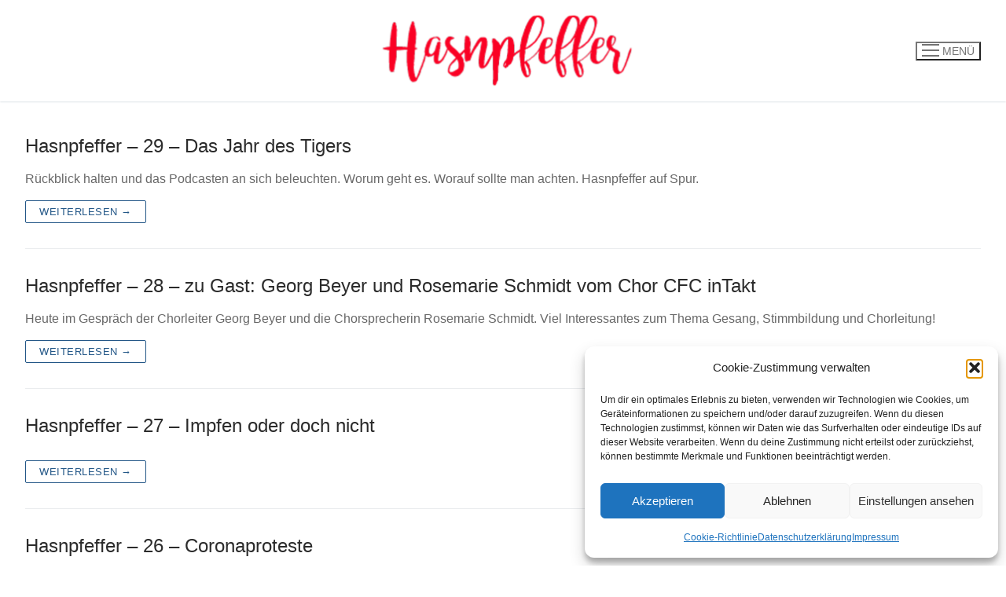

--- FILE ---
content_type: text/html; charset=UTF-8
request_url: https://hasnpfeffer.de/tag/podcast/page/3/
body_size: 17823
content:
<!doctype html>
<html lang="de">
<head>
	<meta charset="UTF-8">
	<meta name="viewport" content="width=device-width, initial-scale=1, maximum-scale=10.0, user-scalable=yes">
	<link rel="profile" href="http://gmpg.org/xfn/11">
	<title>podcast &#8211; Seite 3</title>
<meta name='robots' content='max-image-preview:large' />
<link rel='dns-prefetch' href='//www.googletagmanager.com' />
<link rel='dns-prefetch' href='//pagead2.googlesyndication.com' />
<link rel="alternate" type="application/rss+xml" title=" &raquo; Feed" href="https://hasnpfeffer.de/feed/" />
<link rel="alternate" type="application/rss+xml" title=" &raquo; Kommentar-Feed" href="https://hasnpfeffer.de/comments/feed/" />

<link rel="alternate" type="application/rss+xml" title="Podcast Feed: Hasnpfeffer (MP3 Feed)" href="https://hasnpfeffer.de/feed/mp3/" />
<link rel="alternate" type="application/rss+xml" title=" &raquo; Schlagwort-Feed zu podcast" href="https://hasnpfeffer.de/tag/podcast/feed/" />
<style id='wp-img-auto-sizes-contain-inline-css' type='text/css'>
img:is([sizes=auto i],[sizes^="auto," i]){contain-intrinsic-size:3000px 1500px}
/*# sourceURL=wp-img-auto-sizes-contain-inline-css */
</style>
<link rel='stylesheet' id='podlove-frontend-css-css' href='https://hasnpfeffer.de/wp-content/plugins/podlove-podcasting-plugin-for-wordpress/css/frontend.css?ver=1.0' type='text/css' media='all' />
<link rel='stylesheet' id='podlove-admin-font-css' href='https://hasnpfeffer.de/wp-content/plugins/podlove-podcasting-plugin-for-wordpress/css/admin-font.css?ver=4.3.3' type='text/css' media='all' />
<style id='wp-emoji-styles-inline-css' type='text/css'>

	img.wp-smiley, img.emoji {
		display: inline !important;
		border: none !important;
		box-shadow: none !important;
		height: 1em !important;
		width: 1em !important;
		margin: 0 0.07em !important;
		vertical-align: -0.1em !important;
		background: none !important;
		padding: 0 !important;
	}
/*# sourceURL=wp-emoji-styles-inline-css */
</style>
<link rel='stylesheet' id='wp-block-library-css' href='https://hasnpfeffer.de/wp-includes/css/dist/block-library/style.min.css?ver=6.9' type='text/css' media='all' />
<style id='wp-block-paragraph-inline-css' type='text/css'>
.is-small-text{font-size:.875em}.is-regular-text{font-size:1em}.is-large-text{font-size:2.25em}.is-larger-text{font-size:3em}.has-drop-cap:not(:focus):first-letter{float:left;font-size:8.4em;font-style:normal;font-weight:100;line-height:.68;margin:.05em .1em 0 0;text-transform:uppercase}body.rtl .has-drop-cap:not(:focus):first-letter{float:none;margin-left:.1em}p.has-drop-cap.has-background{overflow:hidden}:root :where(p.has-background){padding:1.25em 2.375em}:where(p.has-text-color:not(.has-link-color)) a{color:inherit}p.has-text-align-left[style*="writing-mode:vertical-lr"],p.has-text-align-right[style*="writing-mode:vertical-rl"]{rotate:180deg}
/*# sourceURL=https://hasnpfeffer.de/wp-includes/blocks/paragraph/style.min.css */
</style>
<style id='global-styles-inline-css' type='text/css'>
:root{--wp--preset--aspect-ratio--square: 1;--wp--preset--aspect-ratio--4-3: 4/3;--wp--preset--aspect-ratio--3-4: 3/4;--wp--preset--aspect-ratio--3-2: 3/2;--wp--preset--aspect-ratio--2-3: 2/3;--wp--preset--aspect-ratio--16-9: 16/9;--wp--preset--aspect-ratio--9-16: 9/16;--wp--preset--color--black: #000000;--wp--preset--color--cyan-bluish-gray: #abb8c3;--wp--preset--color--white: #ffffff;--wp--preset--color--pale-pink: #f78da7;--wp--preset--color--vivid-red: #cf2e2e;--wp--preset--color--luminous-vivid-orange: #ff6900;--wp--preset--color--luminous-vivid-amber: #fcb900;--wp--preset--color--light-green-cyan: #7bdcb5;--wp--preset--color--vivid-green-cyan: #00d084;--wp--preset--color--pale-cyan-blue: #8ed1fc;--wp--preset--color--vivid-cyan-blue: #0693e3;--wp--preset--color--vivid-purple: #9b51e0;--wp--preset--gradient--vivid-cyan-blue-to-vivid-purple: linear-gradient(135deg,rgb(6,147,227) 0%,rgb(155,81,224) 100%);--wp--preset--gradient--light-green-cyan-to-vivid-green-cyan: linear-gradient(135deg,rgb(122,220,180) 0%,rgb(0,208,130) 100%);--wp--preset--gradient--luminous-vivid-amber-to-luminous-vivid-orange: linear-gradient(135deg,rgb(252,185,0) 0%,rgb(255,105,0) 100%);--wp--preset--gradient--luminous-vivid-orange-to-vivid-red: linear-gradient(135deg,rgb(255,105,0) 0%,rgb(207,46,46) 100%);--wp--preset--gradient--very-light-gray-to-cyan-bluish-gray: linear-gradient(135deg,rgb(238,238,238) 0%,rgb(169,184,195) 100%);--wp--preset--gradient--cool-to-warm-spectrum: linear-gradient(135deg,rgb(74,234,220) 0%,rgb(151,120,209) 20%,rgb(207,42,186) 40%,rgb(238,44,130) 60%,rgb(251,105,98) 80%,rgb(254,248,76) 100%);--wp--preset--gradient--blush-light-purple: linear-gradient(135deg,rgb(255,206,236) 0%,rgb(152,150,240) 100%);--wp--preset--gradient--blush-bordeaux: linear-gradient(135deg,rgb(254,205,165) 0%,rgb(254,45,45) 50%,rgb(107,0,62) 100%);--wp--preset--gradient--luminous-dusk: linear-gradient(135deg,rgb(255,203,112) 0%,rgb(199,81,192) 50%,rgb(65,88,208) 100%);--wp--preset--gradient--pale-ocean: linear-gradient(135deg,rgb(255,245,203) 0%,rgb(182,227,212) 50%,rgb(51,167,181) 100%);--wp--preset--gradient--electric-grass: linear-gradient(135deg,rgb(202,248,128) 0%,rgb(113,206,126) 100%);--wp--preset--gradient--midnight: linear-gradient(135deg,rgb(2,3,129) 0%,rgb(40,116,252) 100%);--wp--preset--font-size--small: 13px;--wp--preset--font-size--medium: 20px;--wp--preset--font-size--large: 36px;--wp--preset--font-size--x-large: 42px;--wp--preset--spacing--20: 0.44rem;--wp--preset--spacing--30: 0.67rem;--wp--preset--spacing--40: 1rem;--wp--preset--spacing--50: 1.5rem;--wp--preset--spacing--60: 2.25rem;--wp--preset--spacing--70: 3.38rem;--wp--preset--spacing--80: 5.06rem;--wp--preset--shadow--natural: 6px 6px 9px rgba(0, 0, 0, 0.2);--wp--preset--shadow--deep: 12px 12px 50px rgba(0, 0, 0, 0.4);--wp--preset--shadow--sharp: 6px 6px 0px rgba(0, 0, 0, 0.2);--wp--preset--shadow--outlined: 6px 6px 0px -3px rgb(255, 255, 255), 6px 6px rgb(0, 0, 0);--wp--preset--shadow--crisp: 6px 6px 0px rgb(0, 0, 0);}:where(.is-layout-flex){gap: 0.5em;}:where(.is-layout-grid){gap: 0.5em;}body .is-layout-flex{display: flex;}.is-layout-flex{flex-wrap: wrap;align-items: center;}.is-layout-flex > :is(*, div){margin: 0;}body .is-layout-grid{display: grid;}.is-layout-grid > :is(*, div){margin: 0;}:where(.wp-block-columns.is-layout-flex){gap: 2em;}:where(.wp-block-columns.is-layout-grid){gap: 2em;}:where(.wp-block-post-template.is-layout-flex){gap: 1.25em;}:where(.wp-block-post-template.is-layout-grid){gap: 1.25em;}.has-black-color{color: var(--wp--preset--color--black) !important;}.has-cyan-bluish-gray-color{color: var(--wp--preset--color--cyan-bluish-gray) !important;}.has-white-color{color: var(--wp--preset--color--white) !important;}.has-pale-pink-color{color: var(--wp--preset--color--pale-pink) !important;}.has-vivid-red-color{color: var(--wp--preset--color--vivid-red) !important;}.has-luminous-vivid-orange-color{color: var(--wp--preset--color--luminous-vivid-orange) !important;}.has-luminous-vivid-amber-color{color: var(--wp--preset--color--luminous-vivid-amber) !important;}.has-light-green-cyan-color{color: var(--wp--preset--color--light-green-cyan) !important;}.has-vivid-green-cyan-color{color: var(--wp--preset--color--vivid-green-cyan) !important;}.has-pale-cyan-blue-color{color: var(--wp--preset--color--pale-cyan-blue) !important;}.has-vivid-cyan-blue-color{color: var(--wp--preset--color--vivid-cyan-blue) !important;}.has-vivid-purple-color{color: var(--wp--preset--color--vivid-purple) !important;}.has-black-background-color{background-color: var(--wp--preset--color--black) !important;}.has-cyan-bluish-gray-background-color{background-color: var(--wp--preset--color--cyan-bluish-gray) !important;}.has-white-background-color{background-color: var(--wp--preset--color--white) !important;}.has-pale-pink-background-color{background-color: var(--wp--preset--color--pale-pink) !important;}.has-vivid-red-background-color{background-color: var(--wp--preset--color--vivid-red) !important;}.has-luminous-vivid-orange-background-color{background-color: var(--wp--preset--color--luminous-vivid-orange) !important;}.has-luminous-vivid-amber-background-color{background-color: var(--wp--preset--color--luminous-vivid-amber) !important;}.has-light-green-cyan-background-color{background-color: var(--wp--preset--color--light-green-cyan) !important;}.has-vivid-green-cyan-background-color{background-color: var(--wp--preset--color--vivid-green-cyan) !important;}.has-pale-cyan-blue-background-color{background-color: var(--wp--preset--color--pale-cyan-blue) !important;}.has-vivid-cyan-blue-background-color{background-color: var(--wp--preset--color--vivid-cyan-blue) !important;}.has-vivid-purple-background-color{background-color: var(--wp--preset--color--vivid-purple) !important;}.has-black-border-color{border-color: var(--wp--preset--color--black) !important;}.has-cyan-bluish-gray-border-color{border-color: var(--wp--preset--color--cyan-bluish-gray) !important;}.has-white-border-color{border-color: var(--wp--preset--color--white) !important;}.has-pale-pink-border-color{border-color: var(--wp--preset--color--pale-pink) !important;}.has-vivid-red-border-color{border-color: var(--wp--preset--color--vivid-red) !important;}.has-luminous-vivid-orange-border-color{border-color: var(--wp--preset--color--luminous-vivid-orange) !important;}.has-luminous-vivid-amber-border-color{border-color: var(--wp--preset--color--luminous-vivid-amber) !important;}.has-light-green-cyan-border-color{border-color: var(--wp--preset--color--light-green-cyan) !important;}.has-vivid-green-cyan-border-color{border-color: var(--wp--preset--color--vivid-green-cyan) !important;}.has-pale-cyan-blue-border-color{border-color: var(--wp--preset--color--pale-cyan-blue) !important;}.has-vivid-cyan-blue-border-color{border-color: var(--wp--preset--color--vivid-cyan-blue) !important;}.has-vivid-purple-border-color{border-color: var(--wp--preset--color--vivid-purple) !important;}.has-vivid-cyan-blue-to-vivid-purple-gradient-background{background: var(--wp--preset--gradient--vivid-cyan-blue-to-vivid-purple) !important;}.has-light-green-cyan-to-vivid-green-cyan-gradient-background{background: var(--wp--preset--gradient--light-green-cyan-to-vivid-green-cyan) !important;}.has-luminous-vivid-amber-to-luminous-vivid-orange-gradient-background{background: var(--wp--preset--gradient--luminous-vivid-amber-to-luminous-vivid-orange) !important;}.has-luminous-vivid-orange-to-vivid-red-gradient-background{background: var(--wp--preset--gradient--luminous-vivid-orange-to-vivid-red) !important;}.has-very-light-gray-to-cyan-bluish-gray-gradient-background{background: var(--wp--preset--gradient--very-light-gray-to-cyan-bluish-gray) !important;}.has-cool-to-warm-spectrum-gradient-background{background: var(--wp--preset--gradient--cool-to-warm-spectrum) !important;}.has-blush-light-purple-gradient-background{background: var(--wp--preset--gradient--blush-light-purple) !important;}.has-blush-bordeaux-gradient-background{background: var(--wp--preset--gradient--blush-bordeaux) !important;}.has-luminous-dusk-gradient-background{background: var(--wp--preset--gradient--luminous-dusk) !important;}.has-pale-ocean-gradient-background{background: var(--wp--preset--gradient--pale-ocean) !important;}.has-electric-grass-gradient-background{background: var(--wp--preset--gradient--electric-grass) !important;}.has-midnight-gradient-background{background: var(--wp--preset--gradient--midnight) !important;}.has-small-font-size{font-size: var(--wp--preset--font-size--small) !important;}.has-medium-font-size{font-size: var(--wp--preset--font-size--medium) !important;}.has-large-font-size{font-size: var(--wp--preset--font-size--large) !important;}.has-x-large-font-size{font-size: var(--wp--preset--font-size--x-large) !important;}
/*# sourceURL=global-styles-inline-css */
</style>

<style id='classic-theme-styles-inline-css' type='text/css'>
/*! This file is auto-generated */
.wp-block-button__link{color:#fff;background-color:#32373c;border-radius:9999px;box-shadow:none;text-decoration:none;padding:calc(.667em + 2px) calc(1.333em + 2px);font-size:1.125em}.wp-block-file__button{background:#32373c;color:#fff;text-decoration:none}
/*# sourceURL=/wp-includes/css/classic-themes.min.css */
</style>
<link rel='stylesheet' id='contact-form-7-css' href='https://hasnpfeffer.de/wp-content/plugins/contact-form-7/includes/css/styles.css?ver=6.1.4' type='text/css' media='all' />
<link rel='stylesheet' id='cmplz-general-css' href='https://hasnpfeffer.de/wp-content/plugins/complianz-gdpr/assets/css/cookieblocker.min.css?ver=1766019520' type='text/css' media='all' />
<link rel='stylesheet' id='font-awesome-css' href='https://hasnpfeffer.de/wp-content/plugins/elementor/assets/lib/font-awesome/css/font-awesome.min.css?ver=4.7.0' type='text/css' media='all' />
<link rel='stylesheet' id='customify-style-css' href='https://hasnpfeffer.de/wp-content/themes/customify/style.min.css?ver=0.4.4' type='text/css' media='all' />
<style id='customify-style-inline-css' type='text/css'>
.customify-container, .layout-contained, .site-framed .site, .site-boxed .site { max-width: 1800px; } .main-layout-content .entry-content > .alignwide { width: calc( 1800px - 4em ); max-width: 100vw;  }.header-top .header--row-inner,body:not(.fl-builder-edit) .button,body:not(.fl-builder-edit) button:not(.menu-mobile-toggle, .components-button, .customize-partial-edit-shortcut-button),body:not(.fl-builder-edit) input[type="button"]:not(.ed_button),button.button,input[type="button"]:not(.ed_button, .components-button, .customize-partial-edit-shortcut-button),input[type="reset"]:not(.components-button, .customize-partial-edit-shortcut-button),input[type="submit"]:not(.components-button, .customize-partial-edit-shortcut-button),.pagination .nav-links > *:hover,.pagination .nav-links span,.nav-menu-desktop.style-full-height .primary-menu-ul > li.current-menu-item > a,.nav-menu-desktop.style-full-height .primary-menu-ul > li.current-menu-ancestor > a,.nav-menu-desktop.style-full-height .primary-menu-ul > li > a:hover,.posts-layout .readmore-button:hover{    background-color: #235787;}.posts-layout .readmore-button {color: #235787;}.pagination .nav-links > *:hover,.pagination .nav-links span,.entry-single .tags-links a:hover,.entry-single .cat-links a:hover,.posts-layout .readmore-button,.posts-layout .readmore-button:hover{    border-color: #235787;}.customify-builder-btn{    background-color: #c3512f;}body{    color: #686868;}abbr, acronym {    border-bottom-color: #686868;}a                {                    color: #1e4b75;}a:hover,a:focus,.link-meta:hover, .link-meta a:hover{    color: #111111;}h2 + h3,.comments-area h2 + .comments-title,.h2 + h3,.comments-area .h2 + .comments-title,.page-breadcrumb {    border-top-color: #eaecee;}blockquote,.site-content .widget-area .menu li.current-menu-item > a:before{    border-left-color: #eaecee;}@media screen and (min-width: 64em) {    .comment-list .children li.comment {        border-left-color: #eaecee;    }    .comment-list .children li.comment:after {        background-color: #eaecee;    }}.page-titlebar, .page-breadcrumb,.posts-layout .entry-inner {    border-bottom-color: #eaecee;}.header-search-form .search-field,.entry-content .page-links a,.header-search-modal,.pagination .nav-links > *,.entry-footer .tags-links a, .entry-footer .cat-links a,.search .content-area article,.site-content .widget-area .menu li.current-menu-item > a,.posts-layout .entry-inner,.post-navigation .nav-links,article.comment .comment-meta,.widget-area .widget_pages li a, .widget-area .widget_categories li a, .widget-area .widget_archive li a, .widget-area .widget_meta li a, .widget-area .widget_nav_menu li a, .widget-area .widget_product_categories li a, .widget-area .widget_recent_entries li a, .widget-area .widget_rss li a,.widget-area .widget_recent_comments li{    border-color: #eaecee;}.header-search-modal::before {    border-top-color: #eaecee;    border-left-color: #eaecee;}@media screen and (min-width: 48em) {    .content-sidebar.sidebar_vertical_border .content-area {        border-right-color: #eaecee;    }    .sidebar-content.sidebar_vertical_border .content-area {        border-left-color: #eaecee;    }    .sidebar-sidebar-content.sidebar_vertical_border .sidebar-primary {        border-right-color: #eaecee;    }    .sidebar-sidebar-content.sidebar_vertical_border .sidebar-secondary {        border-right-color: #eaecee;    }    .content-sidebar-sidebar.sidebar_vertical_border .sidebar-primary {        border-left-color: #eaecee;    }    .content-sidebar-sidebar.sidebar_vertical_border .sidebar-secondary {        border-left-color: #eaecee;    }    .sidebar-content-sidebar.sidebar_vertical_border .content-area {        border-left-color: #eaecee;        border-right-color: #eaecee;    }    .sidebar-content-sidebar.sidebar_vertical_border .content-area {        border-left-color: #eaecee;        border-right-color: #eaecee;    }}article.comment .comment-post-author {background: #6d6d6d;}.pagination .nav-links > *,.link-meta,.link-meta a,.color-meta,.entry-single .tags-links:before,.entry-single .cats-links:before{    color: #6d6d6d;}h1, h2, h3, h4, h5, h6 { color: #2b2b2b;}.site-content .widget-title { color: #444444;}#page-cover {background-image: url("https://hasnpfeffer.de/wp-content/uploads/2021/04/hasnpfeffer_frontbild.jpg");}#page-cover {background-repeat: repeat;}.sub-menu .li-duplicator {display:none !important;}.header-search_icon-item .header-search-modal  {border-style: solid;} .header-search_icon-item .search-field  {border-style: solid;} .dark-mode .header-search_box-item .search-form-fields, .header-search_box-item .search-form-fields  {border-style: solid;} body  {background-color: #FFFFFF;} .site-content .content-area  {background-color: #FFFFFF;} /* CSS for desktop */#page-cover .page-cover-inner {min-height: 0px;}.header--row.header-top .customify-grid, .header--row.header-top .style-full-height .primary-menu-ul > li > a {min-height: 33px;}.header--row.header-main .customify-grid, .header--row.header-main .style-full-height .primary-menu-ul > li > a {min-height: 90px;}.header--row.header-bottom .customify-grid, .header--row.header-bottom .style-full-height .primary-menu-ul > li > a {min-height: 55px;}.header-menu-sidebar-inner {text-align: right;}.site-header .site-branding img { max-width: 400px; } .site-header .cb-row--mobile .site-branding img { width: 400px; }.header--row .builder-item--logo, .builder-item.builder-item--group .item--inner.builder-item--logo {margin-top: 0px;margin-right: 0px;}.header--row .builder-first--nav-icon {text-align: right;}.header-search_icon-item .search-submit {margin-left: -40px;}.header-search_box-item .search-submit{margin-left: -40px;} .header-search_box-item .woo_bootster_search .search-submit{margin-left: -40px;} .header-search_box-item .header-search-form button.search-submit{margin-left:-40px;}.header--row .builder-first--primary-menu {text-align: right;}.header-social-icons.customify-builder-social-icons li a { font-size: 23px; }.header-social-icons.customify-builder-social-icons li a {padding: 0.4em;}.header-social-icons.customify-builder-social-icons li {margin-left: 9px; margin-right: 9px;}/* CSS for tablet */@media screen and (max-width: 1024px) { #page-cover .page-cover-inner {min-height: 250px;}.site-header .site-branding img { max-width: 335px; } .site-header .cb-row--mobile .site-branding img { width: 335px; }.header--row .builder-first--nav-icon {text-align: right;}.header-search_icon-item .search-submit {margin-left: -40px;}.header-search_box-item .search-submit{margin-left: -40px;} .header-search_box-item .woo_bootster_search .search-submit{margin-left: -40px;} .header-search_box-item .header-search-form button.search-submit{margin-left:-40px;} }/* CSS for mobile */@media screen and (max-width: 568px) { #page-cover .page-cover-inner {min-height: 200px;}.header--row.header-top .customify-grid, .header--row.header-top .style-full-height .primary-menu-ul > li > a {min-height: 33px;}.site-header .site-branding img { max-width: 185px; } .site-header .cb-row--mobile .site-branding img { width: 185px; }.header--row .builder-item--logo, .builder-item.builder-item--group .item--inner.builder-item--logo {margin-top: 0px;margin-right: 0px;margin-bottom: 0px;margin-left: 0px;}.header--row .builder-first--nav-icon {text-align: right;}.header-search_icon-item .search-submit {margin-left: -40px;}.header-search_box-item .search-submit{margin-left: -40px;} .header-search_box-item .woo_bootster_search .search-submit{margin-left: -40px;} .header-search_box-item .header-search-form button.search-submit{margin-left:-40px;} }
/*# sourceURL=customify-style-inline-css */
</style>
<script type="text/javascript" src="https://hasnpfeffer.de/wp-includes/js/jquery/jquery.min.js?ver=3.7.1" id="jquery-core-js"></script>
<script type="text/javascript" src="https://hasnpfeffer.de/wp-includes/js/jquery/jquery-migrate.min.js?ver=3.4.1" id="jquery-migrate-js"></script>
<script type="text/javascript" src="https://hasnpfeffer.de/wp-content/plugins/podlove-web-player/web-player/embed.js?ver=5.9.2" id="podlove-web-player-player-js"></script>
<script type="text/javascript" src="https://hasnpfeffer.de/wp-content/plugins/podlove-web-player/js/cache.js?ver=5.9.2" id="podlove-web-player-player-cache-js"></script>

<!-- Google Tag (gtac.js) durch Site-Kit hinzugefügt -->
<!-- Von Site Kit hinzugefügtes Google-Analytics-Snippet -->
<script type="text/javascript" src="https://www.googletagmanager.com/gtag/js?id=G-RSJL2C0GN9" id="google_gtagjs-js" async></script>
<script type="text/javascript" id="google_gtagjs-js-after">
/* <![CDATA[ */
window.dataLayer = window.dataLayer || [];function gtag(){dataLayer.push(arguments);}
gtag("set","linker",{"domains":["hasnpfeffer.de"]});
gtag("js", new Date());
gtag("set", "developer_id.dZTNiMT", true);
gtag("config", "G-RSJL2C0GN9");
//# sourceURL=google_gtagjs-js-after
/* ]]> */
</script>
<link rel="https://api.w.org/" href="https://hasnpfeffer.de/wp-json/" /><link rel="alternate" title="JSON" type="application/json" href="https://hasnpfeffer.de/wp-json/wp/v2/tags/18" /><link rel="EditURI" type="application/rsd+xml" title="RSD" href="https://hasnpfeffer.de/xmlrpc.php?rsd" />
<meta name="generator" content="WordPress 6.9" />
<meta name="generator" content="Site Kit by Google 1.171.0" />			<style>.cmplz-hidden {
					display: none !important;
				}</style>
<!-- Durch Site Kit hinzugefügte Google AdSense Metatags -->
<meta name="google-adsense-platform-account" content="ca-host-pub-2644536267352236">
<meta name="google-adsense-platform-domain" content="sitekit.withgoogle.com">
<!-- Beende durch Site Kit hinzugefügte Google AdSense Metatags -->
<meta name="generator" content="Elementor 3.19.4; features: e_optimized_assets_loading, additional_custom_breakpoints, block_editor_assets_optimize, e_image_loading_optimization; settings: css_print_method-external, google_font-enabled, font_display-auto">

<!-- Von Site Kit hinzugefügtes Google-AdSense-Snippet -->
<script type="text/javascript" async="async" src="https://pagead2.googlesyndication.com/pagead/js/adsbygoogle.js?client=ca-pub-8075502792244655&amp;host=ca-host-pub-2644536267352236" crossorigin="anonymous"></script>

<!-- Ende des von Site Kit hinzugefügten Google-AdSense-Snippets -->
<link rel="icon" href="https://hasnpfeffer.de/wp-content/uploads/2021/05/cropped-hasnpfeffer_favicon-32x32.jpg" sizes="32x32" />
<link rel="icon" href="https://hasnpfeffer.de/wp-content/uploads/2021/05/cropped-hasnpfeffer_favicon-192x192.jpg" sizes="192x192" />
<link rel="apple-touch-icon" href="https://hasnpfeffer.de/wp-content/uploads/2021/05/cropped-hasnpfeffer_favicon-180x180.jpg" />
<meta name="msapplication-TileImage" content="https://hasnpfeffer.de/wp-content/uploads/2021/05/cropped-hasnpfeffer_favicon-270x270.jpg" />
</head>

<body data-cmplz=1 class="archive paged tag tag-podcast tag-18 wp-custom-logo paged-3 tag-paged-3 wp-theme-customify hfeed content main-layout-content site-full-width menu_sidebar_slide_right elementor-default elementor-kit-5">
<div id="page" class="site box-shadow">
	<a class="skip-link screen-reader-text" href="#site-content">Zum Inhalt springen</a>
	<a class="close is-size-medium  close-panel close-sidebar-panel" href="#">
        <span class="hamburger hamburger--squeeze is-active">
            <span class="hamburger-box">
              <span class="hamburger-inner"><span class="screen-reader-text">Menü</span></span>
            </span>
        </span>
        <span class="screen-reader-text">Schließen</span>
        </a><header id="masthead" class="site-header header-v2"><div id="masthead-inner" class="site-header-inner">							<div  class="header-main header--row layout-full-contained"  id="cb-row--header-main"  data-row-id="main"  data-show-on="desktop mobile">
								<div class="header--row-inner header-main-inner light-mode">
									<div class="customify-container">
										<div class="customify-grid  cb-row--desktop hide-on-mobile hide-on-tablet customify-grid-middle"><div class="row-v2 row-v2-main no-left"><div class="col-v2 col-v2-left"></div><div class="col-v2 col-v2-center"><div class="item--inner builder-item--logo" data-section="title_tagline" data-item-id="logo" >		<div class="site-branding logo-top">
						<a href="https://hasnpfeffer.de/" class="logo-link" rel="home" itemprop="url">
				<img class="site-img-logo" src="https://hasnpfeffer.de/wp-content/uploads/2022/03/cropped-hasnpfeffer-1.png" alt="" srcset="https://hasnpfeffer.de/wp-content/uploads/2022/03/cropped-cropped-hasnpfeffer.png 2x">
							</a>
					</div><!-- .site-branding -->
		</div></div><div class="col-v2 col-v2-right"><div class="item--inner builder-item--nav-icon" data-section="header_menu_icon" data-item-id="nav-icon" >		<button type="button" class="menu-mobile-toggle item-button is-size-desktop-medium is-size-tablet-medium is-size-mobile-medium"  aria-label="nav icon">
			<span class="hamburger hamburger--squeeze">
				<span class="hamburger-box">
					<span class="hamburger-inner"></span>
				</span>
			</span>
			<span class="nav-icon--label hide-on-tablet hide-on-mobile">Menü</span></button>
		</div></div></div></div><div class="cb-row--mobile hide-on-desktop customify-grid customify-grid-middle"><div class="row-v2 row-v2-main no-left"><div class="col-v2 col-v2-left"></div><div class="col-v2 col-v2-center"><div class="item--inner builder-item--logo" data-section="title_tagline" data-item-id="logo" >		<div class="site-branding logo-top">
						<a href="https://hasnpfeffer.de/" class="logo-link" rel="home" itemprop="url">
				<img class="site-img-logo" src="https://hasnpfeffer.de/wp-content/uploads/2022/03/cropped-hasnpfeffer-1.png" alt="" srcset="https://hasnpfeffer.de/wp-content/uploads/2022/03/cropped-cropped-hasnpfeffer.png 2x">
							</a>
					</div><!-- .site-branding -->
		</div></div><div class="col-v2 col-v2-right"><div class="item--inner builder-item--nav-icon" data-section="header_menu_icon" data-item-id="nav-icon" >		<button type="button" class="menu-mobile-toggle item-button is-size-desktop-medium is-size-tablet-medium is-size-mobile-medium"  aria-label="nav icon">
			<span class="hamburger hamburger--squeeze">
				<span class="hamburger-box">
					<span class="hamburger-inner"></span>
				</span>
			</span>
			<span class="nav-icon--label hide-on-tablet hide-on-mobile">Menü</span></button>
		</div></div></div></div>									</div>
								</div>
							</div>
							<div id="header-menu-sidebar" class="header-menu-sidebar menu-sidebar-panel dark-mode"><div id="header-menu-sidebar-bg" class="header-menu-sidebar-bg"><div id="header-menu-sidebar-inner" class="header-menu-sidebar-inner"><div class="builder-item-sidebar mobile-item--html"><div class="item--inner" data-item-id="html" data-section="header_html"><div class="builder-header-html-item item--html"></div></div></div><div class="builder-item-sidebar mobile-item--search_box"><div class="item--inner" data-item-id="search_box" data-section="search_box"><div class="header-search_box-item item--search_box">		<form role="search" class="header-search-form " action="https://hasnpfeffer.de/">
			<div class="search-form-fields">
				<span class="screen-reader-text">Suchen nach:</span>
				
				<input type="search" class="search-field" placeholder="Suche&nbsp;&hellip;" value="" name="s" title="Suchen nach:" />

							</div>
			<button type="submit" class="search-submit" aria-label="Submit Search">
				<svg aria-hidden="true" focusable="false" role="presentation" xmlns="http://www.w3.org/2000/svg" width="20" height="21" viewBox="0 0 20 21">
					<path fill="currentColor" fill-rule="evenodd" d="M12.514 14.906a8.264 8.264 0 0 1-4.322 1.21C3.668 16.116 0 12.513 0 8.07 0 3.626 3.668.023 8.192.023c4.525 0 8.193 3.603 8.193 8.047 0 2.033-.769 3.89-2.035 5.307l4.999 5.552-1.775 1.597-5.06-5.62zm-4.322-.843c3.37 0 6.102-2.684 6.102-5.993 0-3.31-2.732-5.994-6.102-5.994S2.09 4.76 2.09 8.07c0 3.31 2.732 5.993 6.102 5.993z"></path>
				</svg>
			</button>
		</form>
		</div></div></div><div class="builder-item-sidebar mobile-item--primary-menu mobile-item--menu "><div class="item--inner" data-item-id="primary-menu" data-section="header_menu_primary"><nav  id="site-navigation-sidebar-mobile" class="site-navigation primary-menu primary-menu-sidebar nav-menu-mobile primary-menu-mobile style-plain"><ul id="menu-hauptmenue-4" class="primary-menu-ul menu nav-menu"><li id="menu-item--sidebar-mobile-927" class="menu-item menu-item-type-post_type menu-item-object-page menu-item-home menu-item-927"><a href="https://hasnpfeffer.de/"><span class="link-before">HOME HASNPFEFFER</span></a></li>
<li id="menu-item--sidebar-mobile-974" class="menu-item menu-item-type-post_type menu-item-object-page menu-item-974"><a href="https://hasnpfeffer.de/hasnpfeffer-podcast/"><span class="link-before">PODCAST HASNPFEFFER</span></a></li>
<li id="menu-item--sidebar-mobile-975" class="menu-item menu-item-type-post_type menu-item-object-page menu-item-975"><a href="https://hasnpfeffer.de/blog/"><span class="link-before">BLOG HASNPFEFFER</span></a></li>
</ul></nav></div></div><div class="builder-item-sidebar mobile-item--social-icons"><div class="item--inner" data-item-id="social-icons" data-section="header_social_icons"><ul class="header-social-icons customify-builder-social-icons color-default"><li><a class="social-icon-facebook shape-circle" rel="nofollow noopener" target="_blank" href="#" aria-label="Facebook"><i class="social-icon fa fa-facebook" title="Facebook"></i></a></li><li><a class="social-icon-twitter shape-circle" rel="nofollow noopener" target="_blank" href="#" aria-label="Twitter"><i class="social-icon fa fa-twitter" title="Twitter"></i></a></li><li><a class="social-icon-youtube-play shape-circle" rel="nofollow noopener" target="_blank" href="#" aria-label="Youtube"><i class="social-icon fa fa-youtube-play" title="Youtube"></i></a></li><li><a class="social-icon-instagram shape-circle" rel="nofollow noopener" target="_blank" href="#" aria-label="Instagram"><i class="social-icon fa fa-instagram" title="Instagram"></i></a></li><li></a></li></ul></div></div><div class="builder-item-sidebar mobile-item--button"><div class="item--inner" data-item-id="button" data-section="header_button"><a href="" class="item--button customify-btn customify-builder-btn is-icon-after">Button</a></div></div></div></div></div></div></header>	<div id="site-content" class="site-content">
		<div class="customify-container">
			<div class="customify-grid">
				<main id="main" class="content-area customify-col-12">
					<div class="content-inner">
	<div id="blog-posts">		<div class="posts-layout-wrapper">
			<div class="posts-layout layout--blog_column" >
										<article class="entry odd post-738 podcast type-podcast status-publish hentry tag-comedytalk tag-hasnpfeffer tag-humor tag-interview tag-kult tag-lachen tag-maennerrunde tag-podcast tag-smalltalk post">
			<div class="entry-inner">
				<div class="entry-article-part entry-article-header"><h2 class="entry-title entry--item"><a href="https://hasnpfeffer.de/2022/02/04/hasnpfeffer-29-das-jahr-des-tigers/" title="Hasnpfeffer &#8211; 29 &#8211; Das Jahr des Tigers" rel="bookmark" class="plain_color">Hasnpfeffer &#8211; 29 &#8211; Das Jahr des Tigers</a></h2></div>				<div class="entry-content-data">
					<div class="entry-article-part entry-article-body"><div class="entry-excerpt entry--item"><p>Rückblick halten und das Podcasten an sich beleuchten. Worum geht es. Worauf sollte man achten. Hasnpfeffer auf Spur.</p>
</div></div><div class="entry-article-part entry-article-footer only-more">		<div class="entry-readmore entry--item">
			<a class="readmore-button" href="https://hasnpfeffer.de/2022/02/04/hasnpfeffer-29-das-jahr-des-tigers/" title="">Weiterlesen &rarr;</a>
		</div><!-- .entry-content -->
		</div>				</div>
							</div>
		</article><!-- /.entry post -->
			<article class="entry even post-683 podcast type-podcast status-publish hentry tag-comedytalk tag-entertainment tag-erfolgreich tag-hasnpfeffer tag-humor tag-interview tag-komik tag-kult tag-lachen tag-live tag-lust tag-maennerrunde tag-ost tag-pfeffer tag-podcast tag-smalltalk tag-sprichwoertercomedy post">
			<div class="entry-inner">
				<div class="entry-article-part entry-article-header"><h2 class="entry-title entry--item"><a href="https://hasnpfeffer.de/2021/12/27/hasnpfeffer-28-zu-gast-georg-beyer-und-rosemarie-schmidt-vom-chor-cfc-intakt/" title="Hasnpfeffer &#8211; 28 &#8211; zu Gast: Georg Beyer und Rosemarie Schmidt vom Chor CFC inTakt" rel="bookmark" class="plain_color">Hasnpfeffer &#8211; 28 &#8211; zu Gast: Georg Beyer und Rosemarie Schmidt vom Chor CFC inTakt</a></h2></div>				<div class="entry-content-data">
					<div class="entry-article-part entry-article-body"><div class="entry-excerpt entry--item"><p>Heute im Gespräch der Chorleiter Georg Beyer und die Chorsprecherin Rosemarie Schmidt. Viel Interessantes zum Thema Gesang, Stimmbildung und Chorleitung!</p>
</div></div><div class="entry-article-part entry-article-footer only-more">		<div class="entry-readmore entry--item">
			<a class="readmore-button" href="https://hasnpfeffer.de/2021/12/27/hasnpfeffer-28-zu-gast-georg-beyer-und-rosemarie-schmidt-vom-chor-cfc-intakt/" title="">Weiterlesen &rarr;</a>
		</div><!-- .entry-content -->
		</div>				</div>
							</div>
		</article><!-- /.entry post -->
			<article class="entry odd post-681 podcast type-podcast status-publish hentry tag-comedy tag-comedytalk tag-entertainment tag-erfolgreich tag-hasnpfeffer tag-humor tag-interview tag-komik tag-kult tag-lachen tag-live tag-lust tag-maennerrunde tag-ost tag-pfeffer tag-podcast tag-smalltalk tag-sprichwoerter tag-talk post">
			<div class="entry-inner">
				<div class="entry-article-part entry-article-header"><h2 class="entry-title entry--item"><a href="https://hasnpfeffer.de/2021/12/27/hasnpfeffer-27-impfen-oder-doch-nicht/" title="Hasnpfeffer &#8211; 27 &#8211; Impfen oder doch nicht" rel="bookmark" class="plain_color">Hasnpfeffer &#8211; 27 &#8211; Impfen oder doch nicht</a></h2></div>				<div class="entry-content-data">
					<div class="entry-article-part entry-article-body"><div class="entry-excerpt entry--item"></div></div><div class="entry-article-part entry-article-footer only-more">		<div class="entry-readmore entry--item">
			<a class="readmore-button" href="https://hasnpfeffer.de/2021/12/27/hasnpfeffer-27-impfen-oder-doch-nicht/" title="">Weiterlesen &rarr;</a>
		</div><!-- .entry-content -->
		</div>				</div>
							</div>
		</article><!-- /.entry post -->
			<article class="entry even post-679 podcast type-podcast status-publish hentry tag-comedy tag-comedytalk tag-entertainment tag-erfolgreich tag-hasnpfeffer tag-humor tag-interview tag-komik tag-kult tag-lachen tag-live tag-lust tag-maennerrunde tag-ost tag-pfeffer tag-podcast tag-smalltalk post">
			<div class="entry-inner">
				<div class="entry-article-part entry-article-header"><h2 class="entry-title entry--item"><a href="https://hasnpfeffer.de/2021/12/27/hasnpfeffer-26-coronaproteste/" title="Hasnpfeffer &#8211; 26 &#8211; Coronaproteste" rel="bookmark" class="plain_color">Hasnpfeffer &#8211; 26 &#8211; Coronaproteste</a></h2></div>				<div class="entry-content-data">
					<div class="entry-article-part entry-article-body"><div class="entry-excerpt entry--item"><p>Unter den Plakaten: Das Maß ist voll, Hände weg von unseren Kindern, hat sich dein Gehorsam gelohnt, fanden zahlreiche Demonstrationen in Deutschland statt. Zum größeren&hellip;</p>
</div></div><div class="entry-article-part entry-article-footer only-more">		<div class="entry-readmore entry--item">
			<a class="readmore-button" href="https://hasnpfeffer.de/2021/12/27/hasnpfeffer-26-coronaproteste/" title="">Weiterlesen &rarr;</a>
		</div><!-- .entry-content -->
		</div>				</div>
							</div>
		</article><!-- /.entry post -->
			<article class="entry odd post-666 podcast type-podcast status-publish hentry tag-comedy tag-comedytalk tag-entertainment tag-erfolgreich tag-hasnpfeffer tag-humor tag-interview tag-komik tag-kult tag-lachen tag-live tag-lust tag-maennerrunde tag-ost tag-pfeffer tag-podcast tag-smalltalk tag-sprichwoerter post">
			<div class="entry-inner">
				<div class="entry-article-part entry-article-header"><h2 class="entry-title entry--item"><a href="https://hasnpfeffer.de/2021/11/28/hasnpfeffer-25-der-tod-gehasst-verdammt-vergoettert/" title="Hasnpfeffer &#8211; 25 &#8211; der Tod &#8211; gehasst &#8211; verdammt &#8211; vergöttert" rel="bookmark" class="plain_color">Hasnpfeffer &#8211; 25 &#8211; der Tod &#8211; gehasst &#8211; verdammt &#8211; vergöttert</a></h2></div>				<div class="entry-content-data">
					<div class="entry-article-part entry-article-body"><div class="entry-excerpt entry--item"><p>nicht gruselt willkommen zum Thema Tod bei Hasnpfeffer. Onkel Frank ist diesmal merkwürdig ruhig wohin gegen Opa Ralle gekonnt durchs Thema navigiert. Hasnpfeffer schafft es&hellip;</p>
</div></div><div class="entry-article-part entry-article-footer only-more">		<div class="entry-readmore entry--item">
			<a class="readmore-button" href="https://hasnpfeffer.de/2021/11/28/hasnpfeffer-25-der-tod-gehasst-verdammt-vergoettert/" title="">Weiterlesen &rarr;</a>
		</div><!-- .entry-content -->
		</div>				</div>
							</div>
		</article><!-- /.entry post -->
			<article class="entry even post-664 podcast type-podcast status-publish hentry tag-comedy tag-comedytalk tag-entertainment tag-erfolgreich tag-hasnpfeffer tag-humor tag-interview tag-komik tag-kult tag-lachen tag-live tag-lust tag-maennerrunde tag-ost tag-pfeffer tag-podcast tag-smalltalk tag-sprichwoerter tag-talk post">
			<div class="entry-inner">
				<div class="entry-article-part entry-article-header"><h2 class="entry-title entry--item"><a href="https://hasnpfeffer.de/2021/11/28/hasnpfeffer-24-legenden-zu-gast-bei-hasnpfeffer/" title="Hasnpfeffer &#8211; 24 &#8211; Legenden zu Gast bei Hasnpfeffer" rel="bookmark" class="plain_color">Hasnpfeffer &#8211; 24 &#8211; Legenden zu Gast bei Hasnpfeffer</a></h2></div>				<div class="entry-content-data">
					<div class="entry-article-part entry-article-body"><div class="entry-excerpt entry--item"><p>Alte Stars. Dabei bekommen alle ihr Fett weg. Ob Gottschalk, Frank Schöbel oder alte Rocklegenden. Alle sind dabei, wobei wer Hasnpfeffer kennt, bleibt es nicht&hellip;</p>
</div></div><div class="entry-article-part entry-article-footer only-more">		<div class="entry-readmore entry--item">
			<a class="readmore-button" href="https://hasnpfeffer.de/2021/11/28/hasnpfeffer-24-legenden-zu-gast-bei-hasnpfeffer/" title="">Weiterlesen &rarr;</a>
		</div><!-- .entry-content -->
		</div>				</div>
							</div>
		</article><!-- /.entry post -->
			<article class="entry odd post-662 podcast type-podcast status-publish hentry tag-comedy tag-comedytalk tag-entertainment tag-erfolgreich tag-hasnpfeffer tag-humor tag-interview tag-komik tag-kult tag-lachen tag-live tag-lust tag-maennerrunde tag-ost tag-pfeffer tag-podcast tag-smalltalk tag-sprichwoerter tag-talk post">
			<div class="entry-inner">
				<div class="entry-article-part entry-article-header"><h2 class="entry-title entry--item"><a href="https://hasnpfeffer.de/2021/11/28/hasnpfeffer-23-kunst-kommt-von-koennen/" title="Hasnpfeffer &#8211; 23 &#8211; Kunst kommt von Können" rel="bookmark" class="plain_color">Hasnpfeffer &#8211; 23 &#8211; Kunst kommt von Können</a></h2></div>				<div class="entry-content-data">
					<div class="entry-article-part entry-article-body"><div class="entry-excerpt entry--item"><p>Hasnpfeffer hat heute Paul Ghandi zu Gast im Studio und erfährt interessante Details aus seinem Versuch mit behinderten Künstlern ein Projekt in Magdeburg zum Thema&hellip;</p>
</div></div><div class="entry-article-part entry-article-footer only-more">		<div class="entry-readmore entry--item">
			<a class="readmore-button" href="https://hasnpfeffer.de/2021/11/28/hasnpfeffer-23-kunst-kommt-von-koennen/" title="">Weiterlesen &rarr;</a>
		</div><!-- .entry-content -->
		</div>				</div>
							</div>
		</article><!-- /.entry post -->
			<article class="entry even post-650 podcast type-podcast status-publish hentry tag-comedy tag-comedytalk tag-entertainment tag-erfolgreich tag-hasnpfeffer tag-humor tag-interview tag-komik tag-kult tag-lachen tag-live tag-lust tag-maennerrunde tag-ost tag-pfeffer tag-podcast tag-smalltalk tag-sprichwoerter post">
			<div class="entry-inner">
				<div class="entry-article-part entry-article-header"><h2 class="entry-title entry--item"><a href="https://hasnpfeffer.de/2021/10/30/hasnpfeffer-22-rinderwahnsinn-bei-hasnpfeffer/" title="Hasnpfeffer &#8211; 22 &#8211; Rinderwahnsinn bei Hasnpfeffer" rel="bookmark" class="plain_color">Hasnpfeffer &#8211; 22 &#8211; Rinderwahnsinn bei Hasnpfeffer</a></h2></div>				<div class="entry-content-data">
					<div class="entry-article-part entry-article-body"><div class="entry-excerpt entry--item"><p>Eine Kuh, die saß im Schwalbennest mit sieben jungen Ziegen sie feierten ihr Jubelfest und fingen an zu fliegen Der Esel zog Pantoffeln an ist&hellip;</p>
</div></div><div class="entry-article-part entry-article-footer only-more">		<div class="entry-readmore entry--item">
			<a class="readmore-button" href="https://hasnpfeffer.de/2021/10/30/hasnpfeffer-22-rinderwahnsinn-bei-hasnpfeffer/" title="">Weiterlesen &rarr;</a>
		</div><!-- .entry-content -->
		</div>				</div>
							</div>
		</article><!-- /.entry post -->
			<article class="entry odd post-648 podcast type-podcast status-publish hentry tag-comedy tag-comedytalk tag-entertainment tag-erfolgreich tag-hasnpfeffer tag-humor tag-interview tag-komik tag-kult tag-lachen tag-live tag-lust tag-maennerrunde tag-ost tag-pfeffer tag-podcast tag-smalltalk tag-sprichwoerter tag-talk post">
			<div class="entry-inner">
				<div class="entry-article-part entry-article-header"><h2 class="entry-title entry--item"><a href="https://hasnpfeffer.de/2021/10/30/hasnpfeffer-21-reise-zum-mond/" title="Hasnpfeffer &#8211; 21 &#8211; Reise zum Mond" rel="bookmark" class="plain_color">Hasnpfeffer &#8211; 21 &#8211; Reise zum Mond</a></h2></div>				<div class="entry-content-data">
					<div class="entry-article-part entry-article-body"><div class="entry-excerpt entry--item"><p>Hasnpfeffer begibt sich in dieser Episode auf eine Reise zum Mond. Dabei stellen sie verwundert fest das die Erde, sollte sie eine Scheibe sein, das&hellip;</p>
</div></div><div class="entry-article-part entry-article-footer only-more">		<div class="entry-readmore entry--item">
			<a class="readmore-button" href="https://hasnpfeffer.de/2021/10/30/hasnpfeffer-21-reise-zum-mond/" title="">Weiterlesen &rarr;</a>
		</div><!-- .entry-content -->
		</div>				</div>
							</div>
		</article><!-- /.entry post -->
			<article class="entry even post-641 podcast type-podcast status-publish hentry tag-comedy tag-comedytalk tag-entertainment tag-erfolgreich tag-hasnpfeffer tag-humor tag-interview tag-komik tag-kult tag-lachen tag-live tag-lust tag-maennerrunde tag-ost tag-pfeffer tag-podcast tag-smalltalk tag-sprichwoerter post">
			<div class="entry-inner">
				<div class="entry-article-part entry-article-header"><h2 class="entry-title entry--item"><a href="https://hasnpfeffer.de/2021/09/30/hasnpfeffer-20-landrat-markus-bauer-und-stadtrat-christian-behlau-zu-gast/" title="Hasnpfeffer &#8211; 20 &#8211; Landrat Markus Bauer und Stadtrat Christian Behlau zu Gast" rel="bookmark" class="plain_color">Hasnpfeffer &#8211; 20 &#8211; Landrat Markus Bauer und Stadtrat Christian Behlau zu Gast</a></h2></div>				<div class="entry-content-data">
					<div class="entry-article-part entry-article-body"><div class="entry-excerpt entry--item"><p>Politakteuren und das nicht nur symbolisch. Hasnpfeffer gelingt ein freies und ungezwungener Talk über die wichtigen Dinge im Politalltag aber auch über das ganz normale&hellip;</p>
</div></div><div class="entry-article-part entry-article-footer only-more">		<div class="entry-readmore entry--item">
			<a class="readmore-button" href="https://hasnpfeffer.de/2021/09/30/hasnpfeffer-20-landrat-markus-bauer-und-stadtrat-christian-behlau-zu-gast/" title="">Weiterlesen &rarr;</a>
		</div><!-- .entry-content -->
		</div>				</div>
							</div>
		</article><!-- /.entry post -->
			<article class="entry odd post-639 podcast type-podcast status-publish hentry tag-comedy tag-comedytalk tag-entertainment tag-erfolgreich tag-hasnpfeffer tag-humor tag-interview tag-komik tag-kult tag-lachen tag-live tag-lust tag-maennerrunde tag-ost tag-pfeffer tag-podcast tag-smalltalk tag-sprichwoerter post">
			<div class="entry-inner">
				<div class="entry-article-part entry-article-header"><h2 class="entry-title entry--item"><a href="https://hasnpfeffer.de/2021/09/30/hasnpfeffer-19-gleichberechtigung-von-frau-und-mann/" title="Hasnpfeffer -19 &#8211; Gleichberechtigung von Frau und Mann" rel="bookmark" class="plain_color">Hasnpfeffer -19 &#8211; Gleichberechtigung von Frau und Mann</a></h2></div>				<div class="entry-content-data">
					<div class="entry-article-part entry-article-body"><div class="entry-excerpt entry--item"><p>Zu Gast zum Thema Gleichberechtigung diesmal bei Hasnpfeffer Esther. Sie erklärt Onkel Frank einmal was der Ursprung der Ungleichbehandlung von Frau und Mann ist. Mr.&hellip;</p>
</div></div><div class="entry-article-part entry-article-footer only-more">		<div class="entry-readmore entry--item">
			<a class="readmore-button" href="https://hasnpfeffer.de/2021/09/30/hasnpfeffer-19-gleichberechtigung-von-frau-und-mann/" title="">Weiterlesen &rarr;</a>
		</div><!-- .entry-content -->
		</div>				</div>
							</div>
		</article><!-- /.entry post -->
			<article class="entry even post-629 podcast type-podcast status-publish hentry tag-comedy tag-comedytalk tag-entertainment tag-erfolgreich tag-hasnpfeffer tag-humor tag-interview tag-komik tag-kult tag-lachen tag-live tag-lust tag-maennerrunde tag-ost tag-pfeffer tag-podcast tag-smalltalk tag-sprichwoerter post">
			<div class="entry-inner">
				<div class="entry-article-part entry-article-header"><h2 class="entry-title entry--item"><a href="https://hasnpfeffer.de/2021/09/01/hasnpfeffer-17-afghanistan-eine-kathastrophe/" title="Hasnpfeffer &#8211; 17 &#8211; Afghanistan eine Kathastrophe" rel="bookmark" class="plain_color">Hasnpfeffer &#8211; 17 &#8211; Afghanistan eine Kathastrophe</a></h2></div>				<div class="entry-content-data">
					<div class="entry-article-part entry-article-body"><div class="entry-excerpt entry--item"><p>Alle sind sprachlos was sich beim Abzug der Truppen aus Afghanistan vollzieht. Wie wenig haben sich hier die Regierungen mit diesem Schritt überlegt. Darf sich&hellip;</p>
</div></div><div class="entry-article-part entry-article-footer only-more">		<div class="entry-readmore entry--item">
			<a class="readmore-button" href="https://hasnpfeffer.de/2021/09/01/hasnpfeffer-17-afghanistan-eine-kathastrophe/" title="">Weiterlesen &rarr;</a>
		</div><!-- .entry-content -->
		</div>				</div>
							</div>
		</article><!-- /.entry post -->
			<article class="entry odd post-627 podcast type-podcast status-publish hentry tag-comedy tag-comedytalk tag-entertainment tag-erfolgreich tag-hasnpfeffer tag-humor tag-interview tag-komik tag-kult tag-lachen tag-live tag-lust tag-maennerrunde tag-ost tag-pfeffer tag-podcast tag-smalltalk tag-sprichwoerter post">
			<div class="entry-inner">
				<div class="entry-article-part entry-article-header"><h2 class="entry-title entry--item"><a href="https://hasnpfeffer.de/2021/09/01/hasnpfeffer-16-leben-wir-in-einer-sozialen-gesellschaft/" title="Hasnpfeffer &#8211; 16 &#8211; Leben wir in einer sozialen Gesellschaft" rel="bookmark" class="plain_color">Hasnpfeffer &#8211; 16 &#8211; Leben wir in einer sozialen Gesellschaft</a></h2></div>				<div class="entry-content-data">
					<div class="entry-article-part entry-article-body"><div class="entry-excerpt entry--item"><p>Ansichten und das offensichtlich wichtige Thema SUV lässt kaum Raum für das Hauptthema. Aber gerade dadurch wird es spannend. Die Lösung findet Hasnpfeffer nicht aber&hellip;</p>
</div></div><div class="entry-article-part entry-article-footer only-more">		<div class="entry-readmore entry--item">
			<a class="readmore-button" href="https://hasnpfeffer.de/2021/09/01/hasnpfeffer-16-leben-wir-in-einer-sozialen-gesellschaft/" title="">Weiterlesen &rarr;</a>
		</div><!-- .entry-content -->
		</div>				</div>
							</div>
		</article><!-- /.entry post -->
			<article class="entry even post-580 podcast type-podcast status-publish hentry tag-comedy tag-comedytalk tag-entertainment tag-erfolgreich tag-hasnpfeffer tag-humor tag-interview tag-komik tag-kult tag-lachen tag-live tag-lust tag-maennerrunde tag-ost tag-pfeffer tag-podcast tag-smalltalk tag-sprichwoerter tag-talk post">
			<div class="entry-inner">
				<div class="entry-article-part entry-article-header"><h2 class="entry-title entry--item"><a href="https://hasnpfeffer.de/2021/08/18/hasnpfeffer-15-das-erste-mal/" title="Hasnpfeffer &#8211; 15 &#8211; Das erste Mal" rel="bookmark" class="plain_color">Hasnpfeffer &#8211; 15 &#8211; Das erste Mal</a></h2></div>				<div class="entry-content-data">
					<div class="entry-article-part entry-article-body"><div class="entry-excerpt entry--item"><p>Onkel Frank berichtet über seine Avancen zu einem Zwillingspärchen, kommt aber am Ende nicht zum Punkt. Sir Henry hingegen hatte es zum ersten Mal beim&hellip;</p>
</div></div><div class="entry-article-part entry-article-footer only-more">		<div class="entry-readmore entry--item">
			<a class="readmore-button" href="https://hasnpfeffer.de/2021/08/18/hasnpfeffer-15-das-erste-mal/" title="">Weiterlesen &rarr;</a>
		</div><!-- .entry-content -->
		</div>				</div>
							</div>
		</article><!-- /.entry post -->
			<article class="entry odd post-573 podcast type-podcast status-publish hentry tag-comedy tag-comedytalk tag-entertainment tag-erfolgreich tag-hasnpfeffer tag-humor tag-interview tag-komik tag-kult tag-lachen tag-live tag-lust tag-maennerrunde tag-ost tag-pfeffer tag-podcast tag-smalltalk tag-sprichwoerter tag-talk post">
			<div class="entry-inner">
				<div class="entry-article-part entry-article-header"><h2 class="entry-title entry--item"><a href="https://hasnpfeffer.de/2021/08/11/hasnpfeffer-14-wieviel-konsum-vertraegt-ein-hasn/" title="Hasnpfeffer &#8211; 14 &#8211; wieviel Konsum verträgt ein Hasn" rel="bookmark" class="plain_color">Hasnpfeffer &#8211; 14 &#8211; wieviel Konsum verträgt ein Hasn</a></h2></div>				<div class="entry-content-data">
					<div class="entry-article-part entry-article-body"><div class="entry-excerpt entry--item"><p>In diesem Podcast gesteht Sir Henry einen Fehler in seinem Konsumverhalten ein. Hasnpfeffer wird erstmals von der Presse interviewt. Wir erfahren was unsere Hasn so&hellip;</p>
</div></div><div class="entry-article-part entry-article-footer only-more">		<div class="entry-readmore entry--item">
			<a class="readmore-button" href="https://hasnpfeffer.de/2021/08/11/hasnpfeffer-14-wieviel-konsum-vertraegt-ein-hasn/" title="">Weiterlesen &rarr;</a>
		</div><!-- .entry-content -->
		</div>				</div>
							</div>
		</article><!-- /.entry post -->
			<article class="entry even post-566 podcast type-podcast status-publish hentry tag-comedy tag-comedytalk tag-entertainment tag-erfolgreich tag-hasnpfeffer tag-humor tag-interview tag-komik tag-kult tag-lachen tag-live tag-lust tag-maennerrunde tag-ost tag-pfeffer tag-podcast tag-smalltalk tag-sprichwoerter tag-talk post">
			<div class="entry-inner">
				<div class="entry-article-part entry-article-header"><h2 class="entry-title entry--item"><a href="https://hasnpfeffer.de/2021/07/28/hasnpfeffer-13-klimawandel/" title="Hasnpfeffer &#8211; 13 &#8211; Klimawandel" rel="bookmark" class="plain_color">Hasnpfeffer &#8211; 13 &#8211; Klimawandel</a></h2></div>				<div class="entry-content-data">
					<div class="entry-article-part entry-article-body"><div class="entry-excerpt entry--item"><p>Klimawandel beschäftigt auch Hasnpfeffer. Und wie überall gehen hier die Meinungen weit auseinander. Während Opa Ralle ein Plädoyer für Wasserstoff hält, fährt erwartungsgemäß Onkel Frank&hellip;</p>
</div></div><div class="entry-article-part entry-article-footer only-more">		<div class="entry-readmore entry--item">
			<a class="readmore-button" href="https://hasnpfeffer.de/2021/07/28/hasnpfeffer-13-klimawandel/" title="">Weiterlesen &rarr;</a>
		</div><!-- .entry-content -->
		</div>				</div>
							</div>
		</article><!-- /.entry post -->
			<article class="entry odd post-564 podcast type-podcast status-publish hentry tag-comedy tag-comedytalk tag-entertainment tag-erfolgreich tag-hasnpfeffer tag-humor tag-interview tag-komik tag-kult tag-lachen tag-live tag-lust tag-maennerrunde tag-ost tag-pfeffer tag-podcast tag-smalltalk tag-sprichwoerter tag-talk tag-unterhaltung post">
			<div class="entry-inner">
				<div class="entry-article-part entry-article-header"><h2 class="entry-title entry--item"><a href="https://hasnpfeffer.de/2021/07/28/hasnpfeffer-12-music-and-movie/" title="Hasnpfeffer &#8211; 12 &#8211; music and movie" rel="bookmark" class="plain_color">Hasnpfeffer &#8211; 12 &#8211; music and movie</a></h2></div>				<div class="entry-content-data">
					<div class="entry-article-part entry-article-body"><div class="entry-excerpt entry--item"><p>Thema Hasnpfeffer ist heute Musik und Film. Wir graben in alten Archiven, Erinnerungen und Onkel Frank serviert Selbstgemachtes in Gläsern. Es gibt einen Rückblick in&hellip;</p>
</div></div><div class="entry-article-part entry-article-footer only-more">		<div class="entry-readmore entry--item">
			<a class="readmore-button" href="https://hasnpfeffer.de/2021/07/28/hasnpfeffer-12-music-and-movie/" title="">Weiterlesen &rarr;</a>
		</div><!-- .entry-content -->
		</div>				</div>
							</div>
		</article><!-- /.entry post -->
			<article class="entry even post-556 podcast type-podcast status-publish hentry tag-comedy tag-comedytalk tag-entertainment tag-erfolgreich tag-hasnpfeffer tag-humor tag-interview tag-komik tag-kult tag-lachen tag-live tag-lust tag-maennerrunde tag-ost tag-pfeffer tag-podcast tag-smalltalk tag-sprichwoerter tag-talk post">
			<div class="entry-inner">
				<div class="entry-article-part entry-article-header"><h2 class="entry-title entry--item"><a href="https://hasnpfeffer.de/2021/07/06/hasnpfeffer-11-rammeln-wie-die-hasn/" title="Hasnpfeffer -11- rammeln wie die Hasn" rel="bookmark" class="plain_color">Hasnpfeffer -11- rammeln wie die Hasn</a></h2></div>				<div class="entry-content-data">
					<div class="entry-article-part entry-article-body"><div class="entry-excerpt entry--item"><p>Heute versucht sich Hasnpfefferam Thema Sex. Ob es gelingt entscheidet ihr! Sir Henry versucht sich dabei an Fluchtgedanken entscheidet sich aber am Ende für die&hellip;</p>
</div></div><div class="entry-article-part entry-article-footer only-more">		<div class="entry-readmore entry--item">
			<a class="readmore-button" href="https://hasnpfeffer.de/2021/07/06/hasnpfeffer-11-rammeln-wie-die-hasn/" title="">Weiterlesen &rarr;</a>
		</div><!-- .entry-content -->
		</div>				</div>
							</div>
		</article><!-- /.entry post -->
			<article class="entry odd post-530 podcast type-podcast status-publish hentry tag-comedy tag-comedytalk tag-entertainment tag-erfolgreich tag-hasnpfeffer tag-humor tag-interview tag-komik tag-kult tag-lachen tag-live tag-lust tag-maennerrunde tag-ost tag-pfeffer tag-podcast tag-smalltalk tag-sprichwoerter tag-talk tag-unterhaltung post">
			<div class="entry-inner">
				<div class="entry-article-part entry-article-header"><h2 class="entry-title entry--item"><a href="https://hasnpfeffer.de/2021/06/20/hasnpfeffer-10-freie-wahlen-auf-der-inselrepublik-hasnpfeffer/" title="Hasnpfeffer &#8211; 10 &#8211; Freie Wahlen auf der Inselrepublik Hasnpfeffer" rel="bookmark" class="plain_color">Hasnpfeffer &#8211; 10 &#8211; Freie Wahlen auf der Inselrepublik Hasnpfeffer</a></h2></div>				<div class="entry-content-data">
					<div class="entry-article-part entry-article-body"><div class="entry-excerpt entry--item"><p>Onkel Frank zurück aus Quarantäne mit einer ersten Kostprobe des neuen Hasnpfefferlikörs. Ha, ha, ha, Hasnpfeffer. Der neue Trinkspruch zum Likör ist geboren.  Es geht diesmal&hellip;</p>
</div></div><div class="entry-article-part entry-article-footer only-more">		<div class="entry-readmore entry--item">
			<a class="readmore-button" href="https://hasnpfeffer.de/2021/06/20/hasnpfeffer-10-freie-wahlen-auf-der-inselrepublik-hasnpfeffer/" title="">Weiterlesen &rarr;</a>
		</div><!-- .entry-content -->
		</div>				</div>
							</div>
		</article><!-- /.entry post -->
			<article class="entry even post-521 podcast type-podcast status-publish hentry tag-comedy tag-comedytalk tag-entertainment tag-erfolgreich tag-hasnpfeffer tag-humor tag-interview tag-komik tag-kult tag-lachen tag-live tag-lust tag-maennerrunde tag-ost tag-pfeffer tag-podcast tag-smalltalk tag-sprichwoerter tag-talk tag-unterhaltung tag-wissen post">
			<div class="entry-inner">
				<div class="entry-article-part entry-article-header"><h2 class="entry-title entry--item"><a href="https://hasnpfeffer.de/2021/05/27/hasnpfeffer-8-buergermeister-und-buergermeisterkandidat-sven-hause/" title="Hasnpfeffer &#8211; 8 &#8211; Bürgermeister und Bürgermeisterkandidat Sven Hause" rel="bookmark" class="plain_color">Hasnpfeffer &#8211; 8 &#8211; Bürgermeister und Bürgermeisterkandidat Sven Hause</a></h2></div>				<div class="entry-content-data">
					<div class="entry-article-part entry-article-body"><div class="entry-excerpt entry--item"><p>Von Folge 6 bis 9 geht es bei Hasnpfeffer um die bevorstehende Bürgermeisterwahl in Calbe. Was haben die verschiedenen Kandidaten zu sagen, was sind ihre&hellip;</p>
</div></div><div class="entry-article-part entry-article-footer only-more">		<div class="entry-readmore entry--item">
			<a class="readmore-button" href="https://hasnpfeffer.de/2021/05/27/hasnpfeffer-8-buergermeister-und-buergermeisterkandidat-sven-hause/" title="">Weiterlesen &rarr;</a>
		</div><!-- .entry-content -->
		</div>				</div>
							</div>
		</article><!-- /.entry post -->
				</div>
			
	<nav class="navigation pagination" aria-label="Seitennummerierung der Beiträge">
		<h2 class="screen-reader-text">Seitennummerierung der Beiträge</h2>
		<div class="nav-links"><a class="prev page-numbers" href="https://hasnpfeffer.de/tag/podcast/page/2/">Bisherige</a>
<a class="page-numbers" href="https://hasnpfeffer.de/tag/podcast/">1</a>
<a class="page-numbers" href="https://hasnpfeffer.de/tag/podcast/page/2/">2</a>
<span aria-current="page" class="page-numbers current">3</span>
<a class="page-numbers" href="https://hasnpfeffer.de/tag/podcast/page/4/">4</a>
<a class="next page-numbers" href="https://hasnpfeffer.de/tag/podcast/page/4/">Nächster</a></div>
	</nav>		</div>
</div></div><!-- #.content-inner -->
              			</main><!-- #main -->
					</div><!-- #.customify-grid -->
	</div><!-- #.customify-container -->
</div><!-- #content -->
<footer class="site-footer" id="site-footer">							<div  class="footer-main footer--row layout-full-contained"  id="cb-row--footer-main"  data-row-id="main"  data-show-on="desktop">
								<div class="footer--row-inner footer-main-inner dark-mode">
									<div class="customify-container">
										<div class="customify-grid  customify-grid-top"><div class="customify-col-2_md-2_sm-6_xs-12 builder-item builder-first--footer-1" data-push-left="_sm-0"><div class="item--inner builder-item--footer-1" data-section="sidebar-widgets-footer-1" data-item-id="footer-1" ><div class="widget-area"><section id="nav_menu-3" class="widget widget_nav_menu"><div class="menu-hauptmenue-3-container"><ul id="menu-hauptmenue-3" class="menu"><li id="menu-item-941" class="menu-item menu-item-type-post_type menu-item-object-page menu-item-941"><a href="https://hasnpfeffer.de/impressum/">IMPRESSUM</a></li>
<li id="menu-item-942" class="menu-item menu-item-type-post_type menu-item-object-page menu-item-privacy-policy menu-item-942"><a rel="privacy-policy" href="https://hasnpfeffer.de/datenschutzerklaerung/">DATENSCHUTZ</a></li>
<li id="menu-item-1149" class="menu-item menu-item-type-post_type menu-item-object-page menu-item-1149"><a href="https://hasnpfeffer.de/cookie-richtlinie-eu/">Cookie-Richtlinie (EU)</a></li>
</ul></div></section></div></div></div><div class="customify-col-3_md-3_sm-6_xs-12 builder-item builder-first--footer-3" data-push-left="off-4 _sm-0"><div class="item--inner builder-item--footer-3" data-section="sidebar-widgets-footer-3" data-item-id="footer-3" ><div class="widget-area"><section id="text-3" class="widget widget_text"><h4 class="widget-title">Hasnpfeffer</h4>			<div class="textwidget"><p>Der Podcast der zeigt,                              <br />
wo der</p>
<p>HASE IM PFEFFER LIEGT!</p>
</div>
		</section></div></div></div><div class="customify-col-3_md-3_sm-6_xs-12 builder-item builder-first--footer-4" data-push-left="_sm-0"><div class="item--inner builder-item--footer-4" data-section="sidebar-widgets-footer-4" data-item-id="footer-4" ><div class="widget-area"><section id="media_image-3" class="widget widget_media_image"><img fetchpriority="high" width="300" height="300" src="https://hasnpfeffer.de/wp-content/uploads/2021/05/hasnpfeffer_favicon-300x300.jpg" class="image wp-image-500  attachment-medium size-medium" alt="" style="max-width: 100%; height: auto;" decoding="async" srcset="https://hasnpfeffer.de/wp-content/uploads/2021/05/hasnpfeffer_favicon-300x300.jpg 300w, https://hasnpfeffer.de/wp-content/uploads/2021/05/hasnpfeffer_favicon-150x150.jpg 150w, https://hasnpfeffer.de/wp-content/uploads/2021/05/hasnpfeffer_favicon.jpg 512w" sizes="(max-width: 300px) 100vw, 300px" /></section></div></div></div></div>									</div>
								</div>
							</div>
														<div  class="footer-bottom footer--row layout-full-contained"  id="cb-row--footer-bottom"  data-row-id="bottom"  data-show-on="desktop">
								<div class="footer--row-inner footer-bottom-inner dark-mode">
									<div class="customify-container">
										<div class="customify-grid  customify-grid-top"><div class="customify-col-12_md-12_sm-12_xs-12 builder-item builder-first--footer_copyright" data-push-left="_sm-0"><div class="item--inner builder-item--footer_copyright" data-section="footer_copyright" data-item-id="footer_copyright" ><div class="builder-footer-copyright-item footer-copyright"><p>Copyright &copy; Dirk Wolter</p>
</div></div></div></div>									</div>
								</div>
							</div>
							</footer></div><!-- #page -->

<script type="speculationrules">
{"prefetch":[{"source":"document","where":{"and":[{"href_matches":"/*"},{"not":{"href_matches":["/wp-*.php","/wp-admin/*","/wp-content/uploads/*","/wp-content/*","/wp-content/plugins/*","/wp-content/themes/customify/*","/*\\?(.+)"]}},{"not":{"selector_matches":"a[rel~=\"nofollow\"]"}},{"not":{"selector_matches":".no-prefetch, .no-prefetch a"}}]},"eagerness":"conservative"}]}
</script>

<!-- Consent Management powered by Complianz | GDPR/CCPA Cookie Consent https://wordpress.org/plugins/complianz-gdpr -->
<div id="cmplz-cookiebanner-container"><div class="cmplz-cookiebanner cmplz-hidden banner-1 bottom-right-view-preferences optin cmplz-bottom-right cmplz-categories-type-view-preferences" aria-modal="true" data-nosnippet="true" role="dialog" aria-live="polite" aria-labelledby="cmplz-header-1-optin" aria-describedby="cmplz-message-1-optin">
	<div class="cmplz-header">
		<div class="cmplz-logo"></div>
		<div class="cmplz-title" id="cmplz-header-1-optin">Cookie-Zustimmung verwalten</div>
		<div class="cmplz-close" tabindex="0" role="button" aria-label="Dialog schließen">
			<svg aria-hidden="true" focusable="false" data-prefix="fas" data-icon="times" class="svg-inline--fa fa-times fa-w-11" role="img" xmlns="http://www.w3.org/2000/svg" viewBox="0 0 352 512"><path fill="currentColor" d="M242.72 256l100.07-100.07c12.28-12.28 12.28-32.19 0-44.48l-22.24-22.24c-12.28-12.28-32.19-12.28-44.48 0L176 189.28 75.93 89.21c-12.28-12.28-32.19-12.28-44.48 0L9.21 111.45c-12.28 12.28-12.28 32.19 0 44.48L109.28 256 9.21 356.07c-12.28 12.28-12.28 32.19 0 44.48l22.24 22.24c12.28 12.28 32.2 12.28 44.48 0L176 322.72l100.07 100.07c12.28 12.28 32.2 12.28 44.48 0l22.24-22.24c12.28-12.28 12.28-32.19 0-44.48L242.72 256z"></path></svg>
		</div>
	</div>

	<div class="cmplz-divider cmplz-divider-header"></div>
	<div class="cmplz-body">
		<div class="cmplz-message" id="cmplz-message-1-optin">Um dir ein optimales Erlebnis zu bieten, verwenden wir Technologien wie Cookies, um Geräteinformationen zu speichern und/oder darauf zuzugreifen. Wenn du diesen Technologien zustimmst, können wir Daten wie das Surfverhalten oder eindeutige IDs auf dieser Website verarbeiten. Wenn du deine Zustimmung nicht erteilst oder zurückziehst, können bestimmte Merkmale und Funktionen beeinträchtigt werden.</div>
		<!-- categories start -->
		<div class="cmplz-categories">
			<details class="cmplz-category cmplz-functional" >
				<summary>
						<span class="cmplz-category-header">
							<span class="cmplz-category-title">Funktional</span>
							<span class='cmplz-always-active'>
								<span class="cmplz-banner-checkbox">
									<input type="checkbox"
										   id="cmplz-functional-optin"
										   data-category="cmplz_functional"
										   class="cmplz-consent-checkbox cmplz-functional"
										   size="40"
										   value="1"/>
									<label class="cmplz-label" for="cmplz-functional-optin"><span class="screen-reader-text">Funktional</span></label>
								</span>
								Immer aktiv							</span>
							<span class="cmplz-icon cmplz-open">
								<svg xmlns="http://www.w3.org/2000/svg" viewBox="0 0 448 512"  height="18" ><path d="M224 416c-8.188 0-16.38-3.125-22.62-9.375l-192-192c-12.5-12.5-12.5-32.75 0-45.25s32.75-12.5 45.25 0L224 338.8l169.4-169.4c12.5-12.5 32.75-12.5 45.25 0s12.5 32.75 0 45.25l-192 192C240.4 412.9 232.2 416 224 416z"/></svg>
							</span>
						</span>
				</summary>
				<div class="cmplz-description">
					<span class="cmplz-description-functional">Die technische Speicherung oder der Zugang ist unbedingt erforderlich für den rechtmäßigen Zweck, die Nutzung eines bestimmten Dienstes zu ermöglichen, der vom Teilnehmer oder Nutzer ausdrücklich gewünscht wird, oder für den alleinigen Zweck, die Übertragung einer Nachricht über ein elektronisches Kommunikationsnetz durchzuführen.</span>
				</div>
			</details>

			<details class="cmplz-category cmplz-preferences" >
				<summary>
						<span class="cmplz-category-header">
							<span class="cmplz-category-title">Vorlieben</span>
							<span class="cmplz-banner-checkbox">
								<input type="checkbox"
									   id="cmplz-preferences-optin"
									   data-category="cmplz_preferences"
									   class="cmplz-consent-checkbox cmplz-preferences"
									   size="40"
									   value="1"/>
								<label class="cmplz-label" for="cmplz-preferences-optin"><span class="screen-reader-text">Vorlieben</span></label>
							</span>
							<span class="cmplz-icon cmplz-open">
								<svg xmlns="http://www.w3.org/2000/svg" viewBox="0 0 448 512"  height="18" ><path d="M224 416c-8.188 0-16.38-3.125-22.62-9.375l-192-192c-12.5-12.5-12.5-32.75 0-45.25s32.75-12.5 45.25 0L224 338.8l169.4-169.4c12.5-12.5 32.75-12.5 45.25 0s12.5 32.75 0 45.25l-192 192C240.4 412.9 232.2 416 224 416z"/></svg>
							</span>
						</span>
				</summary>
				<div class="cmplz-description">
					<span class="cmplz-description-preferences">Die technische Speicherung oder der Zugriff ist für den rechtmäßigen Zweck der Speicherung von Präferenzen erforderlich, die nicht vom Abonnenten oder Benutzer angefordert wurden.</span>
				</div>
			</details>

			<details class="cmplz-category cmplz-statistics" >
				<summary>
						<span class="cmplz-category-header">
							<span class="cmplz-category-title">Statistiken</span>
							<span class="cmplz-banner-checkbox">
								<input type="checkbox"
									   id="cmplz-statistics-optin"
									   data-category="cmplz_statistics"
									   class="cmplz-consent-checkbox cmplz-statistics"
									   size="40"
									   value="1"/>
								<label class="cmplz-label" for="cmplz-statistics-optin"><span class="screen-reader-text">Statistiken</span></label>
							</span>
							<span class="cmplz-icon cmplz-open">
								<svg xmlns="http://www.w3.org/2000/svg" viewBox="0 0 448 512"  height="18" ><path d="M224 416c-8.188 0-16.38-3.125-22.62-9.375l-192-192c-12.5-12.5-12.5-32.75 0-45.25s32.75-12.5 45.25 0L224 338.8l169.4-169.4c12.5-12.5 32.75-12.5 45.25 0s12.5 32.75 0 45.25l-192 192C240.4 412.9 232.2 416 224 416z"/></svg>
							</span>
						</span>
				</summary>
				<div class="cmplz-description">
					<span class="cmplz-description-statistics">Die technische Speicherung oder der Zugriff, der ausschließlich zu statistischen Zwecken erfolgt.</span>
					<span class="cmplz-description-statistics-anonymous">Die technische Speicherung oder der Zugriff, der ausschließlich zu anonymen statistischen Zwecken verwendet wird. Ohne eine Vorladung, die freiwillige Zustimmung deines Internetdienstanbieters oder zusätzliche Aufzeichnungen von Dritten können die zu diesem Zweck gespeicherten oder abgerufenen Informationen allein in der Regel nicht dazu verwendet werden, dich zu identifizieren.</span>
				</div>
			</details>
			<details class="cmplz-category cmplz-marketing" >
				<summary>
						<span class="cmplz-category-header">
							<span class="cmplz-category-title">Marketing</span>
							<span class="cmplz-banner-checkbox">
								<input type="checkbox"
									   id="cmplz-marketing-optin"
									   data-category="cmplz_marketing"
									   class="cmplz-consent-checkbox cmplz-marketing"
									   size="40"
									   value="1"/>
								<label class="cmplz-label" for="cmplz-marketing-optin"><span class="screen-reader-text">Marketing</span></label>
							</span>
							<span class="cmplz-icon cmplz-open">
								<svg xmlns="http://www.w3.org/2000/svg" viewBox="0 0 448 512"  height="18" ><path d="M224 416c-8.188 0-16.38-3.125-22.62-9.375l-192-192c-12.5-12.5-12.5-32.75 0-45.25s32.75-12.5 45.25 0L224 338.8l169.4-169.4c12.5-12.5 32.75-12.5 45.25 0s12.5 32.75 0 45.25l-192 192C240.4 412.9 232.2 416 224 416z"/></svg>
							</span>
						</span>
				</summary>
				<div class="cmplz-description">
					<span class="cmplz-description-marketing">Die technische Speicherung oder der Zugriff ist erforderlich, um Nutzerprofile zu erstellen, um Werbung zu versenden oder um den Nutzer auf einer Website oder über mehrere Websites hinweg zu ähnlichen Marketingzwecken zu verfolgen.</span>
				</div>
			</details>
		</div><!-- categories end -->
			</div>

	<div class="cmplz-links cmplz-information">
		<ul>
			<li><a class="cmplz-link cmplz-manage-options cookie-statement" href="#" data-relative_url="#cmplz-manage-consent-container">Optionen verwalten</a></li>
			<li><a class="cmplz-link cmplz-manage-third-parties cookie-statement" href="#" data-relative_url="#cmplz-cookies-overview">Dienste verwalten</a></li>
			<li><a class="cmplz-link cmplz-manage-vendors tcf cookie-statement" href="#" data-relative_url="#cmplz-tcf-wrapper">Verwalten von {vendor_count}-Lieferanten</a></li>
			<li><a class="cmplz-link cmplz-external cmplz-read-more-purposes tcf" target="_blank" rel="noopener noreferrer nofollow" href="https://cookiedatabase.org/tcf/purposes/" aria-label="Weitere Informationen zu den Zwecken von TCF findest du in der Cookie-Datenbank.">Lese mehr über diese Zwecke</a></li>
		</ul>
			</div>

	<div class="cmplz-divider cmplz-footer"></div>

	<div class="cmplz-buttons">
		<button class="cmplz-btn cmplz-accept">Akzeptieren</button>
		<button class="cmplz-btn cmplz-deny">Ablehnen</button>
		<button class="cmplz-btn cmplz-view-preferences">Einstellungen ansehen</button>
		<button class="cmplz-btn cmplz-save-preferences">Einstellungen speichern</button>
		<a class="cmplz-btn cmplz-manage-options tcf cookie-statement" href="#" data-relative_url="#cmplz-manage-consent-container">Einstellungen ansehen</a>
			</div>

	
	<div class="cmplz-documents cmplz-links">
		<ul>
			<li><a class="cmplz-link cookie-statement" href="#" data-relative_url="">{title}</a></li>
			<li><a class="cmplz-link privacy-statement" href="#" data-relative_url="">{title}</a></li>
			<li><a class="cmplz-link impressum" href="#" data-relative_url="">{title}</a></li>
		</ul>
			</div>
</div>
</div>
					<div id="cmplz-manage-consent" data-nosnippet="true"><button class="cmplz-btn cmplz-hidden cmplz-manage-consent manage-consent-1">Zustimmung verwalten</button>

</div><script type="text/javascript" id="ce4wp_form_submit-js-extra">
/* <![CDATA[ */
var ce4wp_form_submit_data = {"siteUrl":"https://hasnpfeffer.de","url":"https://hasnpfeffer.de/wp-admin/admin-ajax.php","nonce":"4c1a6a5765","listNonce":"499ea325ae","activatedNonce":"73b17c0a5f"};
//# sourceURL=ce4wp_form_submit-js-extra
/* ]]> */
</script>
<script type="text/javascript" src="https://hasnpfeffer.de/wp-content/plugins/creative-mail-by-constant-contact/assets/js/block/submit.js?ver=1715043654" id="ce4wp_form_submit-js"></script>
<script type="text/javascript" src="https://hasnpfeffer.de/wp-includes/js/dist/hooks.min.js?ver=dd5603f07f9220ed27f1" id="wp-hooks-js"></script>
<script type="text/javascript" src="https://hasnpfeffer.de/wp-includes/js/dist/i18n.min.js?ver=c26c3dc7bed366793375" id="wp-i18n-js"></script>
<script type="text/javascript" id="wp-i18n-js-after">
/* <![CDATA[ */
wp.i18n.setLocaleData( { 'text direction\u0004ltr': [ 'ltr' ] } );
//# sourceURL=wp-i18n-js-after
/* ]]> */
</script>
<script type="text/javascript" src="https://hasnpfeffer.de/wp-content/plugins/contact-form-7/includes/swv/js/index.js?ver=6.1.4" id="swv-js"></script>
<script type="text/javascript" id="contact-form-7-js-translations">
/* <![CDATA[ */
( function( domain, translations ) {
	var localeData = translations.locale_data[ domain ] || translations.locale_data.messages;
	localeData[""].domain = domain;
	wp.i18n.setLocaleData( localeData, domain );
} )( "contact-form-7", {"translation-revision-date":"2025-10-26 03:28:49+0000","generator":"GlotPress\/4.0.3","domain":"messages","locale_data":{"messages":{"":{"domain":"messages","plural-forms":"nplurals=2; plural=n != 1;","lang":"de"},"This contact form is placed in the wrong place.":["Dieses Kontaktformular wurde an der falschen Stelle platziert."],"Error:":["Fehler:"]}},"comment":{"reference":"includes\/js\/index.js"}} );
//# sourceURL=contact-form-7-js-translations
/* ]]> */
</script>
<script type="text/javascript" id="contact-form-7-js-before">
/* <![CDATA[ */
var wpcf7 = {
    "api": {
        "root": "https:\/\/hasnpfeffer.de\/wp-json\/",
        "namespace": "contact-form-7\/v1"
    }
};
//# sourceURL=contact-form-7-js-before
/* ]]> */
</script>
<script type="text/javascript" src="https://hasnpfeffer.de/wp-content/plugins/contact-form-7/includes/js/index.js?ver=6.1.4" id="contact-form-7-js"></script>
<script type="text/javascript" id="customify-themejs-js-extra">
/* <![CDATA[ */
var Customify_JS = {"is_rtl":"","css_media_queries":{"all":"%s","desktop":"%s","tablet":"@media screen and (max-width: 1024px) { %s }","mobile":"@media screen and (max-width: 568px) { %s }"},"sidebar_menu_no_duplicator":"1"};
//# sourceURL=customify-themejs-js-extra
/* ]]> */
</script>
<script type="text/javascript" src="https://hasnpfeffer.de/wp-content/themes/customify/assets/js/theme.min.js?ver=0.4.4" id="customify-themejs-js"></script>
<script type="text/javascript" src="https://hasnpfeffer.de/wp-content/plugins/premium-addons-for-elementor/assets/frontend/min-js/elements-handler.min.js?ver=4.11.65" id="pa-elements-handler-js"></script>
<script type="text/javascript" id="cmplz-cookiebanner-js-extra">
/* <![CDATA[ */
var complianz = {"prefix":"cmplz_","user_banner_id":"1","set_cookies":[],"block_ajax_content":"","banner_version":"27","version":"7.4.4.2","store_consent":"","do_not_track_enabled":"1","consenttype":"optin","region":"eu","geoip":"","dismiss_timeout":"","disable_cookiebanner":"","soft_cookiewall":"","dismiss_on_scroll":"","cookie_expiry":"365","url":"https://hasnpfeffer.de/wp-json/complianz/v1/","locale":"lang=de&locale=de_DE","set_cookies_on_root":"","cookie_domain":"","current_policy_id":"18","cookie_path":"/","categories":{"statistics":"Statistiken","marketing":"Marketing"},"tcf_active":"","placeholdertext":"Klicke hier, um {category}-Cookies zu akzeptieren und diesen Inhalt zu aktivieren","css_file":"https://hasnpfeffer.de/wp-content/uploads/complianz/css/banner-{banner_id}-{type}.css?v=27","page_links":{"eu":{"cookie-statement":{"title":"Cookie-Richtlinie ","url":"https://hasnpfeffer.de/cookie-richtlinie-eu/"},"privacy-statement":{"title":"Datenschutzerkl\u00e4rung","url":"https://hasnpfeffer.de/datenschutzerklaerung/"},"impressum":{"title":"Impressum","url":"https://hasnpfeffer.de/impressum/"}},"us":{"impressum":{"title":"Impressum","url":"https://hasnpfeffer.de/impressum/"}},"uk":{"impressum":{"title":"Impressum","url":"https://hasnpfeffer.de/impressum/"}},"ca":{"impressum":{"title":"Impressum","url":"https://hasnpfeffer.de/impressum/"}},"au":{"impressum":{"title":"Impressum","url":"https://hasnpfeffer.de/impressum/"}},"za":{"impressum":{"title":"Impressum","url":"https://hasnpfeffer.de/impressum/"}},"br":{"impressum":{"title":"Impressum","url":"https://hasnpfeffer.de/impressum/"}}},"tm_categories":"","forceEnableStats":"","preview":"","clean_cookies":"","aria_label":"Klicke hier, um {category}-Cookies zu akzeptieren und diesen Inhalt zu aktivieren"};
//# sourceURL=cmplz-cookiebanner-js-extra
/* ]]> */
</script>
<script defer type="text/javascript" src="https://hasnpfeffer.de/wp-content/plugins/complianz-gdpr/cookiebanner/js/complianz.min.js?ver=1766019521" id="cmplz-cookiebanner-js"></script>
<script type="text/javascript" id="cmplz-cookiebanner-js-after">
/* <![CDATA[ */
    
		if ('undefined' != typeof window.jQuery) {
			jQuery(document).ready(function ($) {
				$(document).on('elementor/popup/show', () => {
					let rev_cats = cmplz_categories.reverse();
					for (let key in rev_cats) {
						if (rev_cats.hasOwnProperty(key)) {
							let category = cmplz_categories[key];
							if (cmplz_has_consent(category)) {
								document.querySelectorAll('[data-category="' + category + '"]').forEach(obj => {
									cmplz_remove_placeholder(obj);
								});
							}
						}
					}

					let services = cmplz_get_services_on_page();
					for (let key in services) {
						if (services.hasOwnProperty(key)) {
							let service = services[key].service;
							let category = services[key].category;
							if (cmplz_has_service_consent(service, category)) {
								document.querySelectorAll('[data-service="' + service + '"]').forEach(obj => {
									cmplz_remove_placeholder(obj);
								});
							}
						}
					}
				});
			});
		}
    
    
		
			document.addEventListener("cmplz_enable_category", function(consentData) {
				var category = consentData.detail.category;
				var services = consentData.detail.services;
				var blockedContentContainers = [];
				let selectorVideo = '.cmplz-elementor-widget-video-playlist[data-category="'+category+'"],.elementor-widget-video[data-category="'+category+'"]';
				let selectorGeneric = '[data-cmplz-elementor-href][data-category="'+category+'"]';
				for (var skey in services) {
					if (services.hasOwnProperty(skey)) {
						let service = skey;
						selectorVideo +=',.cmplz-elementor-widget-video-playlist[data-service="'+service+'"],.elementor-widget-video[data-service="'+service+'"]';
						selectorGeneric +=',[data-cmplz-elementor-href][data-service="'+service+'"]';
					}
				}
				document.querySelectorAll(selectorVideo).forEach(obj => {
					let elementService = obj.getAttribute('data-service');
					if ( cmplz_is_service_denied(elementService) ) {
						return;
					}
					if (obj.classList.contains('cmplz-elementor-activated')) return;
					obj.classList.add('cmplz-elementor-activated');

					if ( obj.hasAttribute('data-cmplz_elementor_widget_type') ){
						let attr = obj.getAttribute('data-cmplz_elementor_widget_type');
						obj.classList.removeAttribute('data-cmplz_elementor_widget_type');
						obj.classList.setAttribute('data-widget_type', attr);
					}
					if (obj.classList.contains('cmplz-elementor-widget-video-playlist')) {
						obj.classList.remove('cmplz-elementor-widget-video-playlist');
						obj.classList.add('elementor-widget-video-playlist');
					}
					obj.setAttribute('data-settings', obj.getAttribute('data-cmplz-elementor-settings'));
					blockedContentContainers.push(obj);
				});

				document.querySelectorAll(selectorGeneric).forEach(obj => {
					let elementService = obj.getAttribute('data-service');
					if ( cmplz_is_service_denied(elementService) ) {
						return;
					}
					if (obj.classList.contains('cmplz-elementor-activated')) return;

					if (obj.classList.contains('cmplz-fb-video')) {
						obj.classList.remove('cmplz-fb-video');
						obj.classList.add('fb-video');
					}

					obj.classList.add('cmplz-elementor-activated');
					obj.setAttribute('data-href', obj.getAttribute('data-cmplz-elementor-href'));
					blockedContentContainers.push(obj.closest('.elementor-widget'));
				});

				/**
				 * Trigger the widgets in Elementor
				 */
				for (var key in blockedContentContainers) {
					if (blockedContentContainers.hasOwnProperty(key) && blockedContentContainers[key] !== undefined) {
						let blockedContentContainer = blockedContentContainers[key];
						if (elementorFrontend.elementsHandler) {
							elementorFrontend.elementsHandler.runReadyTrigger(blockedContentContainer)
						}
						var cssIndex = blockedContentContainer.getAttribute('data-placeholder_class_index');
						blockedContentContainer.classList.remove('cmplz-blocked-content-container');
						blockedContentContainer.classList.remove('cmplz-placeholder-' + cssIndex);
					}
				}

			});
		
		

	let cmplzBlockedContent = document.querySelector('.cmplz-blocked-content-notice');
	if ( cmplzBlockedContent) {
	        cmplzBlockedContent.addEventListener('click', function(event) {
            event.stopPropagation();
        });
	}
    
//# sourceURL=cmplz-cookiebanner-js-after
/* ]]> */
</script>
<script id="wp-emoji-settings" type="application/json">
{"baseUrl":"https://s.w.org/images/core/emoji/17.0.2/72x72/","ext":".png","svgUrl":"https://s.w.org/images/core/emoji/17.0.2/svg/","svgExt":".svg","source":{"concatemoji":"https://hasnpfeffer.de/wp-includes/js/wp-emoji-release.min.js?ver=6.9"}}
</script>
<script type="module">
/* <![CDATA[ */
/*! This file is auto-generated */
const a=JSON.parse(document.getElementById("wp-emoji-settings").textContent),o=(window._wpemojiSettings=a,"wpEmojiSettingsSupports"),s=["flag","emoji"];function i(e){try{var t={supportTests:e,timestamp:(new Date).valueOf()};sessionStorage.setItem(o,JSON.stringify(t))}catch(e){}}function c(e,t,n){e.clearRect(0,0,e.canvas.width,e.canvas.height),e.fillText(t,0,0);t=new Uint32Array(e.getImageData(0,0,e.canvas.width,e.canvas.height).data);e.clearRect(0,0,e.canvas.width,e.canvas.height),e.fillText(n,0,0);const a=new Uint32Array(e.getImageData(0,0,e.canvas.width,e.canvas.height).data);return t.every((e,t)=>e===a[t])}function p(e,t){e.clearRect(0,0,e.canvas.width,e.canvas.height),e.fillText(t,0,0);var n=e.getImageData(16,16,1,1);for(let e=0;e<n.data.length;e++)if(0!==n.data[e])return!1;return!0}function u(e,t,n,a){switch(t){case"flag":return n(e,"\ud83c\udff3\ufe0f\u200d\u26a7\ufe0f","\ud83c\udff3\ufe0f\u200b\u26a7\ufe0f")?!1:!n(e,"\ud83c\udde8\ud83c\uddf6","\ud83c\udde8\u200b\ud83c\uddf6")&&!n(e,"\ud83c\udff4\udb40\udc67\udb40\udc62\udb40\udc65\udb40\udc6e\udb40\udc67\udb40\udc7f","\ud83c\udff4\u200b\udb40\udc67\u200b\udb40\udc62\u200b\udb40\udc65\u200b\udb40\udc6e\u200b\udb40\udc67\u200b\udb40\udc7f");case"emoji":return!a(e,"\ud83e\u1fac8")}return!1}function f(e,t,n,a){let r;const o=(r="undefined"!=typeof WorkerGlobalScope&&self instanceof WorkerGlobalScope?new OffscreenCanvas(300,150):document.createElement("canvas")).getContext("2d",{willReadFrequently:!0}),s=(o.textBaseline="top",o.font="600 32px Arial",{});return e.forEach(e=>{s[e]=t(o,e,n,a)}),s}function r(e){var t=document.createElement("script");t.src=e,t.defer=!0,document.head.appendChild(t)}a.supports={everything:!0,everythingExceptFlag:!0},new Promise(t=>{let n=function(){try{var e=JSON.parse(sessionStorage.getItem(o));if("object"==typeof e&&"number"==typeof e.timestamp&&(new Date).valueOf()<e.timestamp+604800&&"object"==typeof e.supportTests)return e.supportTests}catch(e){}return null}();if(!n){if("undefined"!=typeof Worker&&"undefined"!=typeof OffscreenCanvas&&"undefined"!=typeof URL&&URL.createObjectURL&&"undefined"!=typeof Blob)try{var e="postMessage("+f.toString()+"("+[JSON.stringify(s),u.toString(),c.toString(),p.toString()].join(",")+"));",a=new Blob([e],{type:"text/javascript"});const r=new Worker(URL.createObjectURL(a),{name:"wpTestEmojiSupports"});return void(r.onmessage=e=>{i(n=e.data),r.terminate(),t(n)})}catch(e){}i(n=f(s,u,c,p))}t(n)}).then(e=>{for(const n in e)a.supports[n]=e[n],a.supports.everything=a.supports.everything&&a.supports[n],"flag"!==n&&(a.supports.everythingExceptFlag=a.supports.everythingExceptFlag&&a.supports[n]);var t;a.supports.everythingExceptFlag=a.supports.everythingExceptFlag&&!a.supports.flag,a.supports.everything||((t=a.source||{}).concatemoji?r(t.concatemoji):t.wpemoji&&t.twemoji&&(r(t.twemoji),r(t.wpemoji)))});
//# sourceURL=https://hasnpfeffer.de/wp-includes/js/wp-emoji-loader.min.js
/* ]]> */
</script>

</body>
</html>


--- FILE ---
content_type: text/html; charset=utf-8
request_url: https://www.google.com/recaptcha/api2/aframe
body_size: 268
content:
<!DOCTYPE HTML><html><head><meta http-equiv="content-type" content="text/html; charset=UTF-8"></head><body><script nonce="nWeLZAzRSUmFxW_77gr3Cg">/** Anti-fraud and anti-abuse applications only. See google.com/recaptcha */ try{var clients={'sodar':'https://pagead2.googlesyndication.com/pagead/sodar?'};window.addEventListener("message",function(a){try{if(a.source===window.parent){var b=JSON.parse(a.data);var c=clients[b['id']];if(c){var d=document.createElement('img');d.src=c+b['params']+'&rc='+(localStorage.getItem("rc::a")?sessionStorage.getItem("rc::b"):"");window.document.body.appendChild(d);sessionStorage.setItem("rc::e",parseInt(sessionStorage.getItem("rc::e")||0)+1);localStorage.setItem("rc::h",'1769674088632');}}}catch(b){}});window.parent.postMessage("_grecaptcha_ready", "*");}catch(b){}</script></body></html>